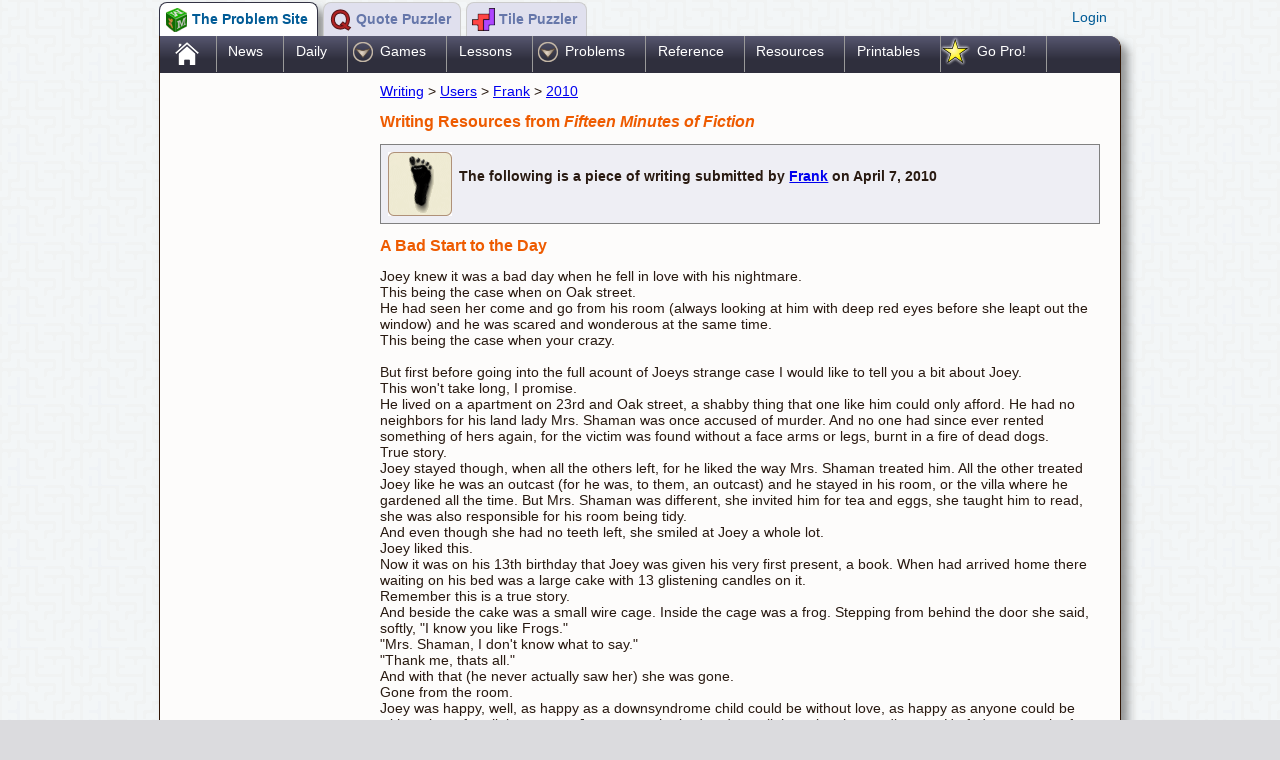

--- FILE ---
content_type: text/html; charset=UTF-8
request_url: https://www.theproblemsite.com/writing/user/741/2010/3457
body_size: 12473
content:
<!DOCTYPE HTML ><html><head><meta charset="utf-8"><title>A Bad Start to the Day : Fiction, Poetry, and Essay Writing Tools</title><meta name="description" content=""><meta name="keywords" content="">
                        <meta name="viewport" content="width=device-width,initial-scale=1, maximum-scale=1, user-scalable=0"/><link rel="STYLESHEET" type="text/css" href="/css/A.styles_version_2.css.pagespeed.cf.LBLC8h21AT.css"><!--[if lt IE 9]><link rel="stylesheet" type="text/css" href="/css/stylesie_version_2.css" /><![endif]--><link rel="STYLESHEET" type="text/css" href="/css/A.custom_version_2.css.pagespeed.cf.bNcJ9RUp3w.css"><!--[if lt IE 9]><link rel="stylesheet" type="text/css" href="/css/customie_version_1.css" /><![endif]--><link rel="apple-touch-icon" sizes="180x180" href="/xapple-touch-icon.png,qx=5.pagespeed.ic.youS-eZc9s.webp">
<link rel="icon" type="image/png" sizes="32x32" href="/xfavicon-32x32.png,qx=5.pagespeed.ic.72fhS4Qt5l.webp">
<link rel="icon" type="image/png" sizes="16x16" href="/xfavicon-16x16.png,qx=5.pagespeed.ic.UbW6LoXwV5.webp">
<link rel="manifest" href="/site.webmanifest">
<link rel="mask-icon" href="/safari-pinned-tab.svg" color="#b22222">
<meta name="msapplication-TileColor" content="#ffc40d">
<meta name="theme-color" content="#ffffff"><meta name="viewport" content="width=device-width,initial-scale=1, maximum-scale=1, user-scalable=0"/><meta property="og:title" content="Fifteen Minutes of Fiction"/><meta property="og:type" content="article"/><meta property="og:image" content="https://www.theproblemsite.com/images/og/longfellow.jpg?x=5"/><meta property="og:site_name" content="TheProblemSite.com"/></head><body><!--INFOLINKS_OFF--><div class="mastheadShell" style="position:relative;overflow:auto;"><div style="float:left"><div title="The Problem Site" class="siteNavTab  siteNavTabSelected siteNavTPS" onclick="window.location='../../../../../';"><span class="siteNavText">The Problem Site&nbsp;</span></div><div title="Quote Puzzler" class="siteNavTab  siteNavQP" onclick="window.location='http://www.quotepuzzler.com';"><span class="siteNavText">Quote Puzzler&nbsp;</span></div><div title="Tile Puzzler" class="siteNavTab  siteNavTP" onclick="window.location='http://www.tilepuzzler.com';"><span class="siteNavText">Tile Puzzler&nbsp;</span></div></div><div class="welcomeMessage" style="cursor:pointer;"><div onclick="virtuweb.siteControl.Members.displayLogin();" class="vwadmin_virtuweb_members_login">Login</div><div id="memberLoggedIn" style="display:none;">false</div><div title="Members" id="memberLoginDialog" style="display:none;"><div id="memberDialogLoading" style="display:none;">Loading profile...</div><div id="memberLoginForm" style=""><div class="vwadmin_dialog_caption">Member login</div><div class="vwadmin_dialog_form_caption">User name</div><div class="vwadmin_dialog_form_error" id="memberLoginUserError"></div><input type="text" id="loginusername" value=""><br><div class="vwadmin_dialog_form_caption">Password</div><div class="vwadmin_dialog_form_error" id="memberLoginPasswordError"></div><input type="password" id="loginpassword" value=""><br><br><a href="javascript:virtuweb.siteControl.Members.imNewHere();">I'm new here!</a><br><a href="javascript:virtuweb.siteControl.Members.iLostMyPassword();">I lost my password</a></div><div id="memberLoggedInForm" style="display:none;"><div class="vwadmin_dialog_caption">Logged in as: <span id="currentMemberName"></span></div><a class="vwadmin_dialog_logoutlink" href="javascript:virtuweb.siteControl.Members.logMeOut();">Log me out</a><br><a class="vwadmin_dialog_modifyprofilelink" href="javascript:virtuweb.siteControl.Members.modifyProfile();">Modify my profile</a></div><div id="memberPasswordRecoveryForm" style="display:none;"><div class="vwadmin_dialog_caption">Password recovery</div><div id="passwordRecoveryCaption" class="vwadmin_dialog_form_caption">Email address</div><div class="vwadmin_dialog_form_error" id="passwordRecoveryError"></div><div id="passwordRecoveryReturn"></div><input type="text" id="passwordrecovery" value=""><br><br><a class="vwadmin_dialog_modifyprofilelink" href="javascript:virtuweb.siteControl.Members.showLoginForm();">Return to login screen</a><br></div><div id="memberProfileForm" style="display:none;"></div><div id="memberNewForm" style="display:none;"><div class="vwadmin_dialogCaption">New member</div></div></div></div></div><div class="siteShell"><div class="vwadmin_virtuweb_menu_shell"><div data-vwa-menubase="zzz" selstyle="__Menus_Home_Highlighted" onclick="window.location='/';" class="vwadmin_virtuweb_menu_item __Menus_Home_Shell"><a onclick="return false;" href="/">.</a></div><div data-vwa-menubase="news/" onclick="window.location='/news/';" class="vwadmin_virtuweb_menu_item"><a onclick="return false;" href="/news/">News</a></div><div data-vwa-menubase="daily-puzzles" selstyle="__Menus_Daily_Highlighted" onclick="window.location='/daily-puzzles';" class="vwadmin_virtuweb_menu_item __Menus_Daily_Shell"><a onclick="return false;" href="/daily-puzzles">Daily</a></div><div data-vwa-menubase="games" onclick="virtuweb.siteControl.Menus.click(this);" id="vwadmin_virtuweb_menu_folder2" class="vwadmin_virtuweb_menu_item vwadmin_virtuweb_menu_folderItem">Games</div><div data-vwa-menubase="lesson-plans/" onclick="window.location='/lesson-plans/';" class="vwadmin_virtuweb_menu_item"><a onclick="return false;" href="/lesson-plans/">Lessons</a></div><div data-vwa-menubase="problems/" onclick="virtuweb.siteControl.Menus.click(this);" id="vwadmin_virtuweb_menu_folder9" class="vwadmin_virtuweb_menu_item vwadmin_virtuweb_menu_folderItem">Problems</div><div data-vwa-menubase="reference/" onclick="window.location='/reference/';" class="vwadmin_virtuweb_menu_item"><a onclick="return false;" href="/reference/">Reference</a></div><div data-vwa-menubase="educational-resources/" onclick="window.location='/educational-resources/';" class="vwadmin_virtuweb_menu_item"><a onclick="return false;" href="/educational-resources/">Resources</a></div><div data-vwa-menubase="printables/" onclick="window.location='/printables/';" class="vwadmin_virtuweb_menu_item"><a onclick="return false;" href="/printables/">Printables</a></div><div data-vwa-menubase="pro-membership" onclick="virtuweb.siteControl.Menus.click(this);" selstyle="__Menus_goPro_Highlighted" id="vwadmin_virtuweb_menu_folder23" class="vwadmin_virtuweb_menu_item vwadmin_virtuweb_menu_folderItem __Menus_goPro_Shell">Go Pro!</div></div><div style="display:none" id="virtuweb_menus_orientation">horizontal</div><div><ul style="border:1px solid #333333;display:none;position:absolute;-webkit-box-shadow: 5px 5px 5px 0px rgba(0,0,0,0.4);
-moz-box-shadow: 5px 5px 5px 0px rgba(0,0,0,0.4);
box-shadow: 5px 5px 5px 0px rgba(0,0,0,0.4);" id="vwadmin_virtuweb_menu_contents2"><li id="vwadmin_virtuweb_menu_item3"><a style="text-decoration:none;" href="/games/">All games</a></li><li id="vwadmin_virtuweb_menu_item7"><a style="text-decoration:none;" href="/daily-puzzles">Daily Games</a></li><li id="vwadmin_virtuweb_menu_item4"><a style="text-decoration:none;" href="/math-games">Math games</a></li><li id="vwadmin_virtuweb_menu_item5"><a style="text-decoration:none;" href="/word-games">Word games</a></li><li id="vwadmin_virtuweb_menu_item6"><a style="text-decoration:none;" href="/strategy-games">Strategy and Puzzles</a></li><li id="vwadmin_virtuweb_menu_item61"><a style="text-decoration:none;" href="/art-games">Art Games</a></li><li id="vwadmin_virtuweb_menu_item29"><a style="text-decoration:none;" href="/word-lists/">Vocabulary Games</a></li><li id="vwadmin_virtuweb_menu_item20"><a style="text-decoration:none;" href="/junior-games">Junior Edition Games</a></li><li id="vwadmin_virtuweb_menu_item21"><a style="text-decoration:none;" href="/quizzes/">Quizzes</a></li></ul><ul style="border:1px solid #333333;display:none;position:absolute;-webkit-box-shadow: 5px 5px 5px 0px rgba(0,0,0,0.4);
-moz-box-shadow: 5px 5px 5px 0px rgba(0,0,0,0.4);
box-shadow: 5px 5px 5px 0px rgba(0,0,0,0.4);" id="vwadmin_virtuweb_menu_contents9"><li id="vwadmin_virtuweb_menu_item10"><a style="text-decoration:none;" href="/problems/">All problems</a></li><li id="vwadmin_virtuweb_menu_item11"><a style="text-decoration:none;" href="/problems/high-school-math/">High School Math</a></li><li id="vwadmin_virtuweb_menu_item12"><a style="text-decoration:none;" href="/problems/maml/">MAML Problems</a></li><li id="vwadmin_virtuweb_menu_item13"><a style="text-decoration:none;" href="/problems/brain-food/">Brain Food</a></li><li id="vwadmin_virtuweb_menu_item14"><a style="text-decoration:none;" href="/problems/calculus/">Calculus Problems</a></li><li id="vwadmin_virtuweb_menu_item22"><a style="text-decoration:none;" href="/problems/loony-physics/">Loony Physics</a></li><li id="vwadmin_virtuweb_menu_item27"><a style="text-decoration:none;" href="/pro-problems/">Pro Problems</a></li></ul><ul style="border:1px solid #333333;display:none;position:absolute;-webkit-box-shadow: 5px 5px 5px 0px rgba(0,0,0,0.4);
-moz-box-shadow: 5px 5px 5px 0px rgba(0,0,0,0.4);
box-shadow: 5px 5px 5px 0px rgba(0,0,0,0.4);" id="vwadmin_virtuweb_menu_contents23"><li id="vwadmin_virtuweb_menu_item28"><a style="text-decoration:none;" href="/shopping/">Getting Started</a></li><li id="vwadmin_virtuweb_menu_item24"><a style="text-decoration:none;" href="/pro-membership">Pro Control Panel</a></li><li id="vwadmin_virtuweb_menu_item25"><a style="text-decoration:none;" href="/virtual-classroom/">Virtual Classroom</a></li><li id="vwadmin_virtuweb_menu_item32"><a style="text-decoration:none;" href="/"> </a></li><li id="vwadmin_virtuweb_menu_item30"><a style="text-decoration:none;" href="/my-game-sequence">Play My Favorites</a></li><li id="vwadmin_virtuweb_menu_item31"><a style="text-decoration:none;" href="/my-games">Select My Favorites</a></li><li id="vwadmin_virtuweb_menu_item33"><a style="text-decoration:none;" href="/"> </a></li><li id="vwadmin_virtuweb_menu_item26"><a style="text-decoration:none;" href="/pro-help/">Pro Help</a></li></ul></div><div style="display:none" id="vwadmin_virtuweb_menus_currentbase">/writing/user/741/2010/3457</div><div style="display:table"><div style="display:table-row"> <div id="adColumn"><div id="gUnit_0"><script async src="//pagead2.googlesyndication.com/pagead/js/adsbygoogle.js"></script>
<!-- TheProblemSite2016 -->
<ins class="adsbygoogle" style="display:block" data-ad-client="ca-pub-0888564367494435" data-ad-slot="6080321109" data-ad-format="auto"></ins>
<script>(adsbygoogle=window.adsbygoogle||[]).push({});</script></div><div style="margin-top:2em;" id="gUnit_1"> <script async src="//pagead2.googlesyndication.com/pagead/js/adsbygoogle.js"></script>
        <!-- TheProblemSite3 Responsive -->
        <ins class="adsbygoogle" style="display:block" data-ad-client="ca-pub-0888564367494435" data-ad-slot="4305974704" data-ad-format="auto"></ins>
        <script></script></div><br></div><div style="vertical-align:top;" class="mainContentShell"><div> <a href="/writing/">Writing</a> &gt;  <a href="/writing/user/">Users</a> &gt;  <a href="/writing/user/741/">Frank</a> &gt;  <a href="/writing/user/741/2010/">2010</a></div><h2>Writing Resources from <i>Fifteen Minutes of Fiction</i></h2><div style="overflow:auto;font-weight:bold;padding:.5em;border:1px solid gray;background-color:#eeeef4;margin:.5em 0;"><img style="float:left;margin-right:.5em;" src="/media/fmof/profile/footprint.gif?x=5"><br>The following is a piece of writing submitted by <a href="/writing/user/741/">Frank</a> on April 7, 2010</div><h2>A Bad Start to the Day</h2>Joey knew it was a bad day when he fell in love with his nightmare.<br>This being the case when on Oak street.<br>He had seen her come and go from his room (always looking at him with deep red eyes before she leapt out the window) and he was scared and wonderous at the same time.<br>This being the case when your crazy.<br><br>But first before going into the full acount of Joeys strange case I would like to tell you a bit about Joey.<br>This won't take long, I promise.<br>He lived on a apartment on 23rd and Oak street, a shabby thing that one like him could only afford. He had no neighbors for his land lady Mrs. Shaman was once accused of murder. And no one had since ever rented something of hers again, for the victim was found without a face arms or legs, burnt in a fire of dead dogs.<br>True story.<br>Joey stayed though, when all the others left, for he liked the way Mrs. Shaman treated him. All the other treated Joey like he was an outcast (for he was, to them, an outcast) and he stayed in his room, or the villa where he gardened all the time. But Mrs. Shaman was different, she invited him for tea and eggs, she taught him to read, she was also responsible for his room being tidy.<br>And even though she had no teeth left, she smiled at Joey a whole lot. <br>Joey liked this.<br>Now it was on his 13th birthday that Joey was given his very first present, a book. When had arrived home there waiting on his bed was a large cake with 13 glistening candles on it.<br>Remember this is a true story.<br>And beside the cake was a small wire cage. Inside the cage was a frog. Stepping from behind the door she said, softly, &quot;I know you like Frogs.&quot;<br>&quot;Mrs. Shaman, I don't know what to say.&quot;<br>&quot;Thank me, thats all.&quot;<br>And with that (he never actually saw her) she was gone.<br>Gone from the room.<br>Joey was happy, well, as happy as a downsyndrome child could be without love, as happy as anyone could be without love, for all that matter. Joey sat on the bed and ate all the cake, the candles too. He fed some to the frog, although Jerry (his name for the beast) would not eat it. He would find some mosquitos and bugs for it tommorow in the garden.<br>He knew this for sure.<br>After this he took a look at the other gift she had given him. It was a small paperback with a small (yet cute) picture of a rabbit on it.<br>The title was Watership Down.<br>He smiled, a clever title indeed, something that only a few books had. He turned a couple pages, past the boring things like references and intoductions, the story of the rabbits was what he wanted (as much want as a down syndrome kid could want) to read the actual story.<br>He read aloud to himself, but there were others listening.<br>Listening to the dark stories.<br><br>An hour later he was sleepy. He also wanted to stop reading because his nightlight might attract monsters, like the monsters in the story. The fields of blood that the little rabbit saw in his mind, that were visions of things to come, scary things. <br>But he was a big boy now, 13, he didn't cry and he wasn't scared. Never.<br>After his bath, Joey Finch of Oak Street, lay between his sheets and waited for sleep. <br>Remeber, all I tell you is true.<br>Now about fifteen minutes later, when he was almost asleep he heard someone calling.<br>&quot;Joey, Joey, wake up, Joey.&quot;<br>He turned on his side and starred into the dark eyes of his only nightmare. He did not scream (he had a feeling she would visit again tonight), he not call for help, for no one would help him, he was alone.<br>But he was not scared.<br>Softly, to his nightmare, &quot;Hello.&quot;<br>&quot;Joey, its me, mommy.&quot;<br>He loved his mommy, loved her like nothing else. <br>&quot;Hi mommy.&quot;<br><br>Now before I go on (this also won't take long) I want to tell you something more. Joeys mommy had offically had become his nightmare the day he came home and found her with her eyes rolled back and starring at the ceilling and blood everywhere. And from her hand had fallen Daddys revolver. <br>She had shot herself, and the sight so horrible, Joey had never forgotten.<br>But she still visited him every now and then, though when he told others, they always looked at him all strange like.<br><br>&quot;Joey, mommy can't stay long, I have something to tell you.&quot;<br>&quot;But you always leave so soon, mommy, I love you so much, can't you stay for my birthday, its Joeys birthday mommy, have you forgotten my birthday.&quot;<br>With tears &quot;No, I haven't forgot your birthday.&quot;<br>&quot;Nothing pleases Joey more then to see mommy, especially now your not covered in all that red stuff.&quot;<br>&quot;Joey, one day you'll understand why I had to go, Daddy wasn't being nice to me, and I had to go before he started being mean to you, I love you Joey. But now mommy has a special gift for you.&quot;<br>She held up her hand and showed him the gun, the gun he still remembered.<br>&quot;No, take it away, Joey doesn't want that.&quot;<br>&quot;Joey, listen to me, you need this more then ever now.&quot;<br>It was then that he heard someone comming up the stairs. Someone creeping, like the kind of creeping the people did in the movies he wasn't allowed to watch. Those scary movies. The kind of creeping that is silent, but still wants you to hear it so you can be afraid of it.<br>He knew.<br>&quot;Joey listen, I want you to shoot me.&quot;<br>&quot;Mommy? I can't shoot mommy, mommy already shot herself.&quot;<br>&quot;Joey listen, this is the one thing you must do to make happy, don't you want to make me happy?&quot;<br>&quot;Yes,&quot;<br>&quot;Then shoot mommy right here.&quot; she rubbed her heart, and he noticed it glowed red like her eyes.<br>The creeping was louder, and the person creeping was whispering to themselves.<br>&quot;I'm comming... I wanna be... wanna be your best friend... wanna be... close to you.&quot;<br>Joey knew.<br>His worst nightmare stood from where she was kneeling by his bedside.<br>&quot;Do it when I say so? Promise.&quot;<br>&quot;I promise mommy,&quot; he cried.<br>&quot;I love ya... wanna be... wanna be your best friend... wanna be, wanna be... near.&quot;<br>&quot;When I say three, pull the trigger Joey.&quot;<br>He aimed the gun, though he had never aimed a gun before. <br>&quot;1... 2...&quot;<br>&quot;I love you mommy.&quot;<br>&quot;3! Shoot Joey, shoot!&quot;<br>And he did.<br>There was a loud bang and a bright flash, the gun kicked in his hand and smoke arose. Mommy wasn't there anymore. No, she was gone, not even fallen like he expected, she was plain out of sight. Kind of like she had dissapeared.<br>Remeber, this is a true story.<br>And in the place where he stood, there stood Mrs. Shaman. She was carrying a small axe and it was high above her head. She did not look normal, now she looked angry, like she wanted to kill him.<br>&quot;Wanna be... wanna be your best friend.&quot;<br>She wanted to kill Joey.<br>But she couldn't, for there under her chest was a small red dot, the red on her chest soon spread until it was all over her.<br>&quot;You... &quot; she stammered.<br>He had shot her, right in the heart.<br>Mrs. Shaman fell on the floor, writhed on the floor, then was still.<br>True story.<br><br>In the next three years, he never stopped talking about how mommy had saved him from what the police called &quot;a cerial killer,&quot; which Joey never understood why, for he ate cereal all the time, and he never had to shoot it. <br>Never. <br>He was taken in by St. Dominos hospital ward and there he met other people like him, where he was taken care of.<br>And loved.<br>But never again, though it pains me to say this, but never again did Joey see his mommy.<br>True story.<h3><a href="../">More writing by this author</a></h3><br><div class="adRow">
<script async src="//pagead2.googlesyndication.com/pagead/js/adsbygoogle.js"></script>
<!-- TPS In Content -->
<ins class="adsbygoogle" style="display:block" data-ad-client="ca-pub-0888564367494435" data-ad-slot="4888483504" data-ad-format="auto"></ins>
<script></script>  </div><div style="margin:1em auto;text-align:center;"><a href="/easter-eggs/trending-games"><img style="border:none;" src="[data-uri]"></a></div>
        <div style="clear:both;"></div>
        


     



        <h1>Blogs on This Site</h1>
        <div class="vwadmin_theproblemsite_resources_foldershell " onclick="window.location='/book-scrounger/';" style="height: 64px;">
            <img src="[data-uri]" style="width:64px;float:left;padding-right:1em;">
            <div class="vwadmin_theproblemsite_resources_title ">
                <a href="/book-scrounger/">Book Scrounger</a>
            </div>
            <div class="vwadmin_theproblemsite_resources_description ">
                <div>
                    Reviews and book lists - books we love!
                </div>
            </div>
        </div>
        <div class="vwadmin_theproblemsite_resources_foldershell " onclick="window.location='/ask/';" style="height: 64px;">
            <img src="/images/usr/g17/64xNxprofessor_puzzler.png,qx=5.pagespeed.ic.NsvSteT629.webp" style="width:64px;float:left;padding-right:1em;">
            <div class="vwadmin_theproblemsite_resources_title ">
                <a href="/ask/">Ask Professor Puzzler</a>
            </div>
            <div class="vwadmin_theproblemsite_resources_description ">
                <div>
                    The site administrator fields questions from visitors.
                </div>
            </div>
        </div>
        <div style="clear:both;"></div><div style="height:10px"></div><div style="line-height:48px;font-size:.9em;color:#999999;font-weight:bold;"><a style="color:#999999" rel="nofollow" href="https://www.facebook.com/TheProblemSite"><img src="[data-uri]" style="border:none;float:left;margin-right:.2em;"></a>Like us on Facebook to get updates about <a href="/easter-eggs/trending-games">new resources</a></div></div></div></div><div class="vwadmin_virtuweb_menu_shell poweredByVirtu" style="height:1.5em;"><div style="float:left;padding:0 1em;"><a href="/">Home</a></div><div style="float:left;padding:0 1em;"><a href="/pro-membership">Pro Membership</a></div><div style="float:left;padding:0 1em;"><a href="/about">About</a></div><div style="float:left;padding:0 1em;"><a href="/privacy">Privacy</a></div></div></div><script>(function(i,s,o,g,r,a,m){i['GoogleAnalyticsObject']=r;i[r]=i[r]||function(){(i[r].q=i[r].q||[]).push(arguments)},i[r].l=1*new Date();a=s.createElement(o),m=s.getElementsByTagName(o)[0];a.async=1;a.src=g;m.parentNode.insertBefore(a,m)})(window,document,'script','//www.google-analytics.com/analytics.js','ga');ga('create','UA-31937877-2','auto');ga('send','pageview');</script><script type="text/javascript" src="//s7.addthis.com/js/300/addthis_widget.js#pubid=ra-55ddd6b72ec5a2a4"></script><div style="display:none" id="virtuadmin_directoryNesting">/</div><script src="/js/jquery-ui/external/jquery/jquery.js"></script><script src="/js/jquery-ui/jquery-ui.min.js"></script><script src="/_standard/vwadmin_version_2.js"></script><script src="/js/theproblemsite_version_85.js"></script><link rel="STYLESHEET" type="text/css" href="/js/jquery-ui/A.jquery-ui.min.css.pagespeed.cf._iSFMlD804.css"></body></html>

--- FILE ---
content_type: text/html; charset=utf-8
request_url: https://www.google.com/recaptcha/api2/aframe
body_size: 270
content:
<!DOCTYPE HTML><html><head><meta http-equiv="content-type" content="text/html; charset=UTF-8"></head><body><script nonce="W3LWRUhjxNDBFZa_kDKYVg">/** Anti-fraud and anti-abuse applications only. See google.com/recaptcha */ try{var clients={'sodar':'https://pagead2.googlesyndication.com/pagead/sodar?'};window.addEventListener("message",function(a){try{if(a.source===window.parent){var b=JSON.parse(a.data);var c=clients[b['id']];if(c){var d=document.createElement('img');d.src=c+b['params']+'&rc='+(localStorage.getItem("rc::a")?sessionStorage.getItem("rc::b"):"");window.document.body.appendChild(d);sessionStorage.setItem("rc::e",parseInt(sessionStorage.getItem("rc::e")||0)+1);localStorage.setItem("rc::h",'1768977770144');}}}catch(b){}});window.parent.postMessage("_grecaptcha_ready", "*");}catch(b){}</script></body></html>